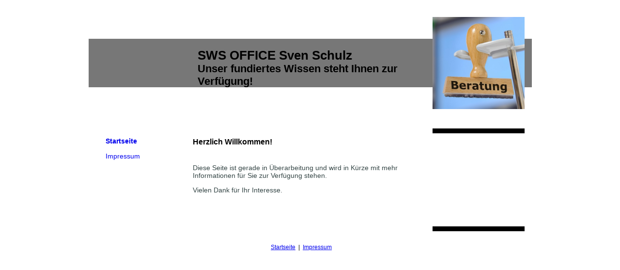

--- FILE ---
content_type: text/html; charset=utf-8
request_url: http://swso.de/
body_size: 4266
content:
<!DOCTYPE html><html lang="de-DE"><head><meta http-equiv="Content-Type" content="text/html; charset=UTF-8"><title>SWS OFFICE Sven Schulz - Startseite</title><meta name="description" content="Platz für Ihren Slogan"><meta name="keywords" content="Dienstleistung"><meta content="SWS OFFICE Sven Schulz - Startseite" property="og:title"><meta content="website" property="og:type"><meta content="http://swso.de/Startseite/" property="og:url"><style>
                            .untrustedWidgetFrame {
                            width           : 300px;
                            height          : 200px;
                            border          : 0;
                            }
                        </style><script>
                            window.beng = window.beng || {};

                            window.beng.env = {
                            language : "de",
                            country : "DE",
                            mode : "deploy",
                            context : "page",
                            pageId : "000000287295",
                            scope : "2000269",
                            isProtected: false,
                            navigationText : "Startseite",
                            instance : "1",
                            common_prefix : "//homepage.alfahosting.de",
                            design_common : "//homepage.alfahosting.de/beng/designs/",
                            design_template : "sys/cm_am_038b",
                            path_design : "//homepage.alfahosting.de/beng/designs/data/sys/cm_am_038b/",
                            path_res : "//homepage.alfahosting.de/res/",
                            path_bengres : "//homepage.alfahosting.de/beng/res/",
                            masterDomain : "",
                            preferredDomain : "",
                            preprocessHostingUri : function(uri) {
                            
                                return uri || "";
                            
                            },
                            hideEmptyAreas: true
                            };
                            </script><script src="//homepage.alfahosting.de/cm4all-beng-proxy/beng-proxy.js"></script><link type="text/css" rel="stylesheet" href="https://cdn-eu.c4t.cc/pool/font-awesome/4.7.0/css/font-awesome.min.css"/>
<link type="text/css" rel="stylesheet" href="//homepage.alfahosting.de/res/js/lib/css/popup-guistrap.css" /><link rel="stylesheet" type="text/css" href="//homepage.alfahosting.de/.cm4all/res/static/libcm4all-js-widget/3.85.43/css/widget-runtime.css" />
<link rel="stylesheet" type="text/css" href="//homepage.alfahosting.de/.cm4all/res/static/beng-editor/2.15.174/css/deploy.css" />
<link rel="stylesheet" type="text/css" href="//homepage.alfahosting.de/.cm4all/res/static/libcm4all-js-widget/3.85.43/css/slideshow-common.css" />
<script src="//homepage.alfahosting.de/.cm4all/res/static/jquery-1.7/jquery.js"></script><script src="//homepage.alfahosting.de/.cm4all/res/static/prototype-1.7.3/prototype.js"></script><script src="//homepage.alfahosting.de/.cm4all/res/static/jslib/1.0.2/js/legacy.js"></script><script src="//homepage.alfahosting.de/.cm4all/res/static/libcm4all-js-widget/3.85.43/js/widget-runtime.js"></script>
<script src="//homepage.alfahosting.de/.cm4all/res/static/libcm4all-js-widget/3.85.43/js/slideshow-common.js"></script>
<script src="//homepage.alfahosting.de/.cm4all/res/static/beng-editor/2.15.174/js/deploy.js"></script>
<script type="text/javascript" src="//homepage.alfahosting.de/.cm4all/uro/assets/js/uro-min.js"></script><script>
                            (function() {
                                var linkElem = document.querySelector('link[href$="guistrap.css"], link[href$="guistrap.min.css"]');
                                if (linkElem) {
                                    linkElem.disabled = true;
                                    setTimeout(
                                            function() {
                                                linkElem.disabled = false ;
                                            },
                                            7500
                                    )
                                }
                            })();
                        </script><script>
                            window.cm_ensureFloatingSpace = function() {
                                jQuery(".cm_widget.cm_widget_float_left, .cm_widget.cm_widget_float_right").each(function (i, w) {
                                    w = jQuery(w);
                                    if (w.attr("data-original-width")) {
                                        w.css("width", w.attr("data-original-width")); // reset to original width
                                        w.removeAttr("data-original-width");
                                    }
                                    if (w.closest(".cm-container-small, .cm-container-medium").length > 0) {
                                        if (w.parent().innerWidth() - w.outerWidth() < 150 ||
                                            (w.attr("id").indexOf("FLMNGO_cm4all_com_widgets_Hamweather") >= 0 && w.outerWidth() < 150)) {
                                            if (!w.attr("data-original-width")) {
                                                w.attr("data-original-width", w[0].style.width); // store original width
                                            }
                                            w.css("width", "100%");
                                        }
                                    }
                                });
                            };
                            jQuery(window).resize(window.cm_ensureFloatingSpace);
                            jQuery(document).ready(window.cm_ensureFloatingSpace);
                        </script><script>
                      jQuery(document).ready(function() {
                        var as = jQuery(".cm_anchor");
                        as.each(function() {
                          var a = jQuery(this);
                          var t = a.attr("title");
                          a.hover(
                            function() {a.removeAttr("title");},
                            function() {if(t) a.attr({title: t});});});
                      });
                    </script><script>
                                (function() {
                                var mobileAgent = MobileBrowserSwitch.isMobileAgent (navigator.userAgent) ||  /\/popup_mobile_preview.html/.test(document.referrer);
                                if (mobileAgent) {
                                var url = window.location.pathname;
                                if (url.endsWith("/")) {
                                url = url.substring(0, url.length - 1);
                                }
                                if (url.endsWith("/index.php")) {
                                url = url.substring(0, url.length - 10);
                                }
                                
                                    if (!/1,auth,8,1$/.test(url)) {
                                    url += "/mobile/";
                                    }
                                
                                if (!/1,auth,8,1$/.test(url)) {
                                window.location.pathname = url;
                                }
                                }
                                })();
                            </script><link rel="stylesheet" type="text/css" href="//homepage.alfahosting.de/.cm4all/designs/static/sys/cm_am_038b/1671059272.21/css/main.css"><!--$Id: template.xsl 1213 2011-04-19 14:40:32Z haeusler $--><link href="/.cm4all/handler.php/vars.css?v=20241028142900" type="text/css" rel="stylesheet"><script>
                            jQuery(document).ready(function () {
                                if (navigator.userAgent && navigator.userAgent.indexOf("Android 2.3") != -1) {
                                    jQuery(".cm-background-effects").css("position", "absolute"); // (PBT: #4187)
                                }
                            });
                            </script><style  type="text/css">.cm-logo {background-image: url("/.cm4all/iproc.php/sample_1.jpg/scale_0_0/sample_1.jpg");background-position: -1px 24px;
background-size: 190px 143px;
background-repeat: no-repeat;
      }</style><script  type="text/javascript">window.cmLogoWidgetId = "ALFAHO_cm4all_com_widgets_Logo_2012094";
            window.cmLogoGetCommonWidget = function (){
                return new cm4all.Common.Widget({
            base    : "/index.php/",
            session : "",
            frame   : "",
            path    : "ALFAHO_cm4all_com_widgets_Logo_2012094"
        })
            };
            window.logoConfiguration = {
                "cm-logo-x" : "-1",
        "cm-logo-y" : "24",
        "cm-logo-v" : "2.0",
        "cm-logo-w" : "190",
        "cm-logo-h" : "143",
        "cm-logo-di" : "",
        "cm-logo-u" : "public-service://0/",
        "cm-logo-k" : "/sample_1.jpg",
        "cm-logo-bc" : "",
        "cm-logo-ln" : "/Startseite/index.php/",
        "cm-logo-ln$" : "home",
        "cm-logo-hi" : false
        ,
        _logoBaseUrl : "\/.cm4all\/iproc.php\/sample_1.jpg\/scale_0_0\/",
        _logoPath : "sample_1.jpg"
        };
            jQuery(document).ready(function() {
                var href = (beng.env.mode == "deploy" ? "/" : "/Startseite/index.php/");
                jQuery(".cm-logo").wrap("<a style='text-decoration: none;' href='" + href + "'></a>");
            });
            </script><link rel="icon" href="data:;base64,iVBORw0KGgo="/><style id="cm_table_styles"></style><style id="cm_background_queries"></style></head><body class=" device-desktop cm-deploy cm-deploy-342"><div class="cm-background"></div><div class="cm-background-video"></div><div class="cm-background-effects"></div><div id="page"><div id="inner_page"><div id="header"><div id="keyvisual" class="cm-kv-0"> </div><div id="title_wrapper"><h1 style="">SWS OFFICE Sven Schulz</h1><h2 style="">Unser fundiertes Wissen steht Ihnen zur Verfügung!</h2></div><div id="logo" class="cm-logo"> </div></div><div id="content_wrapper"><div id="content_left_wrapper"><div id="content_left"><div id="cm_navigation"><ul id="cm_mainnavigation"><li id="cm_navigation_pid_287295" class="cm_current"><a title="Startseite" href="/Startseite/" class="cm_anchor">Startseite</a></li><li id="cm_navigation_pid_287296"><a title="Impressum" href="/Impressum/" class="cm_anchor">Impressum</a></li></ul></div></div></div><div id="content_main_wrapper"><div class="content_main" data-cm-hintable="yes"><h1><span style="font-size: 16px; font-family: Tahoma, Geneva, sans-serif;">Herzlich Willkommen!</span></h1><p style="color: #334444; background-color: #ffffff;"><span style="font-family: Tahoma, Geneva, sans-serif;">Diese Seite ist gerade in Überarbeitung und wird in Kürze mit mehr Informationen für Sie zur Verfügung stehen.</span></p><p style="color: #334444; background-color: #ffffff;"><span style="font-family: Tahoma, Geneva, sans-serif;">Vielen Dank für Ihr Interesse.</span></p><p><span style="font-size: 12px; font-family: Tahoma, Geneva, sans-serif;"> </span></p><div style="clear: both;" id="cm_bottom_clearer" contenteditable="false"></div></div></div><div id="content_right_wrapper"><div class="content_sidebar"><div id="widgetbar_page_1" data-cm-hintable="yes"><p> </p></div><div id="widgetbar_site_1" data-cm-hintable="yes"><p>  </p><p> </p><p> </p></div><div id="widgetbar_page_2" data-cm-hintable="yes"><p> </p></div><div id="widgetbar_site_2" data-cm-hintable="yes"><p> </p></div></div></div><div class="clearer"> </div></div><div id="footer" data-cm-hintable="yes"><a href="/Startseite/" class="cm_anchor">Startseite</a>  |  <a href="/Impressum/" class="cm_anchor">Impressum</a>  </div></div></div><div class="cm_widget_anchor"><a name="ALFAHO_cm4all_com_widgets_CookiePolicy_2012095" id="widgetanchor_ALFAHO_cm4all_com_widgets_CookiePolicy_2012095"><!--cm4all.com.widgets.CookiePolicy--></a></div><script data-tracking="true" data-cookie-settings-enabled="false" src="/.cm4all/widgetres.php/cm4all.com.widgets.CookiePolicy/show.js?v=202101081619" defer="defer" id="cookieSettingsScript"></script><noscript ><div style="position:absolute;bottom:0;" id="statdiv"><img alt="" height="1" width="1" src="//homepage.alfahosting.de/.cm4all/_pixel.img?site=1691813-ZZBSu-gB&amp;page=pid_287295&amp;path=%2FStartseite%2Findex.php%2F&amp;nt=Startseite"/></div></noscript><script  type="text/javascript">//<![CDATA[
            document.body.insertAdjacentHTML('beforeend', '<div style="position:absolute;bottom:0;" id="statdiv"><img alt="" height="1" width="1" src="//homepage.alfahosting.de/.cm4all/_pixel.img?site=1691813-ZZBSu-gB&amp;page=pid_287295&amp;path=%2FStartseite%2Findex.php%2F&amp;nt=Startseite&amp;domain='+escape(document.location.hostname)+'&amp;ref='+escape(document.referrer)+'"/></div>');
        //]]></script><script type="application/x-cm4all-cookie-consent" data-code=""></script><div  style="display: none;" id="keyvisualWidgetVideosContainer"></div><style  type="text/css">.cm-kv-0 {
background-color: transparent;
background-image: url("//homepage.alfahosting.de/file_repos/nail_thumb/MEDIA_ARCHIVE/de_DE/Alfahosting_Business/Steuerberater.jpg/scale_0_0/Steuerberater.jpg");
background-position: -145px -17px;
background-size: 405px 269px;
background-repeat: no-repeat;
}
</style><style  type="text/css">
			#keyvisual {
				overflow: hidden;
			}
			.kv-video-wrapper {
				width: 100%;
				height: 100%;
				position: relative;
			}
			</style><script  type="text/javascript">
				jQuery(document).ready(function() {
					function moveTempVideos(slideshow, isEditorMode) {
						var videosContainer = document.getElementById('keyvisualWidgetVideosContainer');
						if (videosContainer) {
							while (videosContainer.firstChild) {
								var div = videosContainer.firstChild;
								var divPosition = div.className.substring('cm-kv-0-tempvideo-'.length);
								if (isEditorMode && parseInt(divPosition) > 1) {
									break;
								}
								videosContainer.removeChild(div);
								if (div.nodeType == Node.ELEMENT_NODE) {
									var pos = '';
									if (slideshow) {
										pos = '-' + divPosition;
									}
									var kv = document.querySelector('.cm-kv-0' + pos);
									if (kv) {
										if (!slideshow) {
											var wrapperDiv = document.createElement("div"); 
											wrapperDiv.setAttribute("class", "kv-video-wrapper");
											kv.insertBefore(wrapperDiv, kv.firstChild);
											kv = wrapperDiv;
										}
										while (div.firstChild) {
											kv.appendChild(div.firstChild);
										}
										if (!slideshow) {
											break;
										}
									}
								}
							}
						}
					}

					function kvClickAction(mode, href) {
						if (mode == 'internal') {
							window.location.href = href;
						} else if (mode == 'external') {
							var a = document.createElement('a');
							a.href = href;
							a.target = '_blank';
							a.rel = 'noreferrer noopener';
							a.click();
						}
					}

					var keyvisualElement = jQuery("[cm_type=keyvisual]");
					if(keyvisualElement.length == 0){
						keyvisualElement = jQuery("#keyvisual");
					}
					if(keyvisualElement.length == 0){
						keyvisualElement = jQuery("[class~=cm-kv-0]");
					}
				
					moveTempVideos(false, false);
					var video = document.querySelector('#keyvisual video');
					if (video) {
						video.play();
					}
				
			});
		</script></body></html>


--- FILE ---
content_type: text/css
request_url: http://homepage.alfahosting.de/.cm4all/designs/static/sys/cm_am_038b/1671059272.21/css/main.css
body_size: 856
content:
@charset "utf-8";body{background:transparent url('../img/bgnd_gradient2.png') top left repeat-x;font-family:Arial,Helvetica,Geneva,sans-serif;font-size:.9em}
h1,h2,h3,h4,h5,h6{margin:0 0 1.3em 0}
h2{font-size:1.5em}
h3{font-size:1.4em}
h4{font-size:1.0}
h1,.cm-h1{font-size:1.8em}
p{margin:0 0 1em 0}
ul,ol,dl{margin:0 0 1em 1em}
li{margin-left:.8em;line-height:1.5em}
.clearer{clear:both}
#page{width:915px;margin:0 auto;background:transparent}
#inner_page{margin:0;width:915px}
#content_wrapper{overflow:hidden;margin:45px 15px 0 15px;width:885px}
#footer_inner{text-align:center}
#content_left_wrapper{width:190px;float:left;overflow:hidden}
#content_left{padding:20px 0 0 0}
#content_right_wrapper{width:190px;float:right}
.content_sidebar{margin-top:10px;padding:10px 0 0 0;border-top:10px solid;border-bottom:10px solid}
#content_main_wrapper{float:left;width:505px;overflow:hidden}
.content_main{padding:20px 10px 10px 10px;width:485px;overflow:hidden}
#keyvisual{position:absolute;right:15px;top:10px;display:block;background-repeat:no-repeat;background-color:transparent;width:190px;height:190px}
#header{position:relative;width:auto;height:210px;text-align:left;top:25px;background:transparent url('../img/schwarz_50transparent.png') center left repeat-x}
#header #title_wrapper{position:absolute;top:75px;left:225px;width:465px}
#header #title_wrapper h1{margin:0;text-align:left}
#header #title_wrapper h2{margin:0;text-align:left}
#header #logo{position:absolute;top:10px;left:15px;width:190px;height:190px;overflow:hidden}
#widgetbar_page_1,#widgetbar_page_2{overflow:hidden;width:180px;margin-left:5px}
#widgetbar_site_1,#widgetbar_site_2{overflow:hidden;width:180px;margin-left:5px}
#widgetbar_page_1 div.cm_widget,#widgetbar_page_2 div.cm_widget,#widgetbar_site_1 div.cm_widget,#widgetbar_site_2 div.cm_widget{margin:5px 0}
.center{margin:0 auto}
ul#cm_mainnavigation{margin:0;list-style-type:none}
ul#cm_mainnavigation li{margin:1px 0 0 0}
ul#cm_mainnavigation li a{display:block;line-height:30px;padding-left:20px;text-decoration:none;font-weight:normal;margin-left:0}
ul#cm_mainnavigation li.cm_current a{font-weight:bold}
ul#cm_mainnavigation li ul.cm_subnavigation{margin:0;list-style-type:none}
ul#cm_mainnavigation li ul.cm_subnavigation li{margin:0}
ul#cm_mainnavigation li ul.cm_subnavigation li a{display:block;line-height:25px;padding-left:30px;text-decoration:none;font-weight:normal}
ul#cm_mainnavigation li ul.cm_subnavigation li.cm_current a{font-weight:bold}
#footer{width:865px;text-align:center;padding:10px;font-size:smaller}